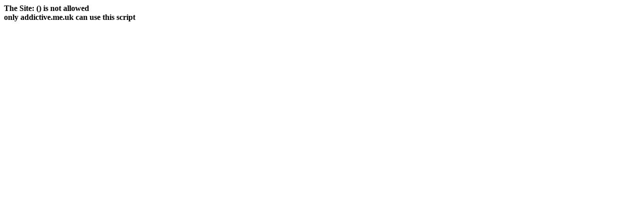

--- FILE ---
content_type: text/html
request_url: http://addictive.me.uk/go.pl?go=info..cancerresearchuk..org/cancerstats/&referer=http://addictive.me.uk/help/professions/
body_size: 85
content:
<b>The Site: () is not allowed</b><BR><b>only addictive.me.uk can use this script</b>